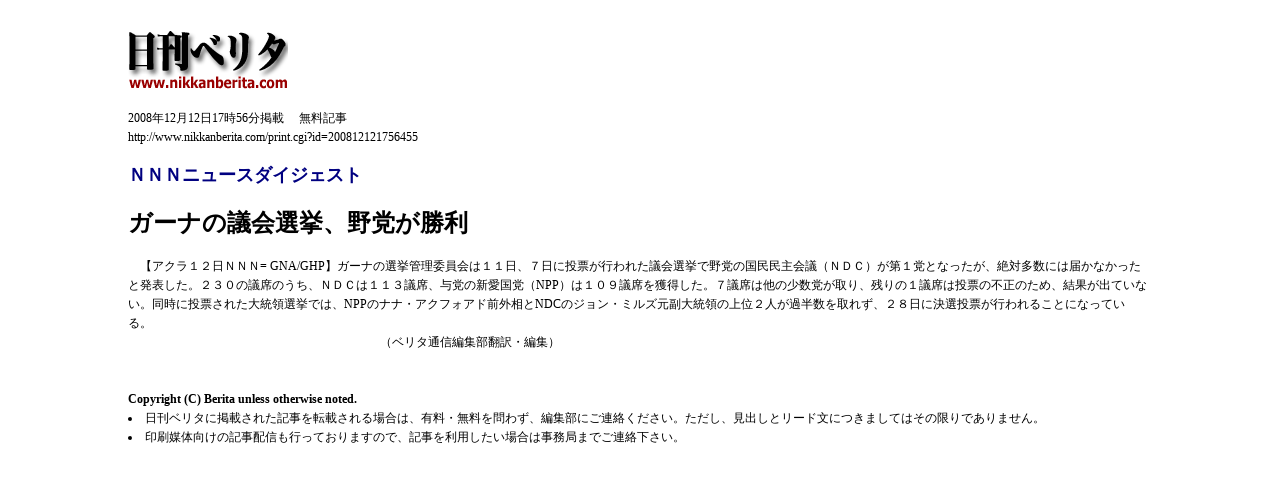

--- FILE ---
content_type: text/html
request_url: http://www.nikkanberita.com/print.cgi?id=200812121756455
body_size: 1346
content:

<HTML>
<HEAD>
<meta http-equiv="Content-type" content="text/html; charset=EUC-JP">
<SCRIPT language="javaScript" type ="text/javaScript">
<!--
var appvers = navigator.appVersion ;
var apneleg = navigator.appName ;
var css2 = "./style2.css" ;
var css1 = "./style.css" ;
if (appvers.indexOf('Mac')!=-1) {
	document.write( "<link rel=\"stylesheet\" href=\"" + css1 +  "\" type=\"text/css\">" );
} else {
	document.write( "<link rel=\"stylesheet\" href=\"" + css2 +  "\" type=\"text/css\">" );
}
//-->
</SCRIPT>
<NOSCRIPT>
<LINK rel="stylesheet" href="./style.css" type="text/css">
</NOSCRIPT>
<style type="text/css" media="all">
<!--
body {
	margin: 30 10% auto ;
}
-->
</style>
<TITLE>日刊ベリタ : 記事 : ガーナの議会選挙、野党が勝利</TITLE>
</HEAD>
<BODY>

<A href="http://www.nikkanberita.com/"><IMG src="./img/berita.gif" border="0" width="160" height="60"></A>
<BR><BR>
2008年12月12日17時56分掲載
　無料記事
<BR>
http://www.nikkanberita.com/print.cgi?id=200812121756455


<A href="http://www.nikkanberita.com/index.cgi?cat=special&id=200811301742350">
<H2>ＮＮＮニュースダイジェスト</H2>
</A>

<H1>ガーナの議会選挙、野党が勝利</H1>

　【アクラ１２日ＮＮＮ= GNA/GHP】ガーナの選挙管理委員会は１１日、７日に投票が行われた議会選挙で野党の国民民主会議（ＮＤＣ）が第１党となったが、絶対多数には届かなかったと発表した。２３０の議席のうち、ＮＤＣは１１３議席、与党の新愛国党（NPP）は１０９議席を獲得した。７議席は他の少数党が取り、残りの１議席は投票の不正のため、結果が出ていない。同時に投票された大統領選挙では、NPPのナナ・アクフォアド前外相とNDCのジョン・ミルズ元副大統領の上位２人が過半数を取れず、２８日に決選投票が行われることになっている。　<BR>
　　　　　　　　　　　　　　　　　　　　　（ベリタ通信編集部翻訳・編集）　<BR>




<BR><BR>
<B>Copyright (C) Berita unless otherwise noted.</B><br>
<li>日刊ベリタに掲載された記事を転載される場合は、有料・無料を問わず、編集部にご連絡ください。ただし、見出しとリード文につきましてはその限りでありません。</li>
<li>印刷媒体向けの記事配信も行っておりますので、記事を利用したい場合は事務局までご連絡下さい。 </li>
<BR><BR>
</BODY>
</HTML>

